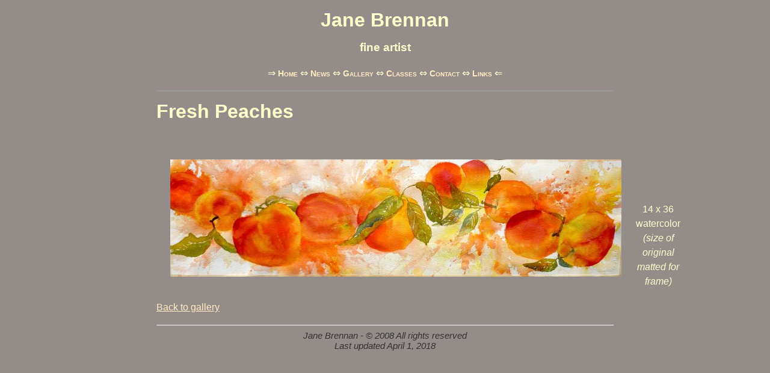

--- FILE ---
content_type: text/html
request_url: http://janebrennanstudios.com/gal_fresh_peaches.html
body_size: 734
content:
<!DOCTYPE html PUBLIC "-//W3C//DTD XHTML 1.0 Transitional//EN" "http://www.w3.org/TR/xhtml1/DTD/xhtml1-transitional.dtd">
<html xmlns="http://www.w3.org/1999/xhtml">
<head>
<title>Brennan Studios - Gallery</title>
<meta http-equiv="Content-Type" content="text/html;charset=utf-8" />
<link href="styles/janes_art.css" rel="stylesheet" type="text/css" />
</head>
<body>

<div id="wrapper">
<div id="masthead">

<h1>Jane Brennan </h1>
<h3>fine artist</h3>
<p>&rArr;  <a href="index.html">Home</a>  &hArr;  <a href="news.html">News</a>  &hArr;  <a href="gallery.html">Gallery</a>  &hArr;  <a href="classes.html">Classes</a>  &hArr;  <a href="contact.html">Contact</a>  &hArr;  <a href="links.html">Links</a>  &lArr;</p>
</div>


<div>
<h1>Fresh Peaches</h1><br />
<table id="gallery_thumbnails" summary="This table displays a larger thumbnail image than the one on the gallery page.">
  <tr>
    <td><img src="images/fresh_peaches_big.jpg" alt="Fresh Peaches, by Jane Brennan" align="left" border="0" width="750" height="195" hspace="20" vspace="20"/>
    <br /></td>
    <td>14 x 36 watercolor<br /><em>(size of original matted for frame)</em></td>
  </tr>
</table>
</div>

<p><a href="gallery.html">Back to gallery</a></p>

<hr />
</div>
<div id="footer">Jane Brennan - &copy; 2008 All rights reserved<br />
Last updated April 1, 2018</div>

</body>
</html>


--- FILE ---
content_type: text/css
request_url: http://janebrennanstudios.com/styles/janes_art.css
body_size: 650
content:
body {
  background: #948c89;
}

body, p, td {
  font: 100% verdana, arial, helvetica, sans-serif;
  line-height: 150%;
  color: #FFC;
}

#wrapper {
  width: 760px;
  margin: 0 auto;
}


h1 h2 h3 {
  color: #543B11;
  font-family: georgia, times, serif;
}

h2, h3 {
  text-transform: lowercase;
}

a:link, a:visited {
  color: #FFECBF;
  text-decoration: underline;
}

a:hover, a:active {
  color: #9FF;
  text-decoration: underline overline;
}

#masthead {
  text-align: center;
  border-bottom: 2px solid #999;
  margin-bottom: 10px;
}

#masthead a:link, #masthead a:visited {
  color: #FFECBF;
  font-size: 90%;
  font-weight: bold;
  font-variant: small-caps;
  text-decoration: none;
} 

#masthead a:hover, #masthead a:active {
  color: #9FF;
  text-decoration: underline;
}


#bottomnavbar {

  text-align: center;
  border-top: 2px solid #999;
  margin-top:  10px;
} 

#bottomnavbar a:link, #bottomnavbar a:visited {
  color: #FFECBF;
  font-size: 90%;
  font-weight: bold;
  font-variant: small-caps;
  text-decoration: none;
}  

#bottomnavbar a:hover, #bottomnavbar a:active {
  color: #9FF;
  text-decoration: underline;
}

#footer {
  font: italic 95% arial, Helvetica, sans-serif; 
  color: #333333;
  text-align: center;
}

td {
  vertical-align: bottom;
}

#gallery_thumbnails caption {
  font: bold 115% georgia, times, serif;
}

#gallery_thumbnails td {
  text-align: center;
}

.img_left {
  float: left;
  margin: 10px;
}

.img_right {
  float: right;
  border: 0px solid #ffc;
  margin: 30px;
}


.img_bottom {
  float: left;
  border: 0px solid #ffc;
  margin: 30px;
}
 
form {
  width: 760px;
  margin: 20px auto;
}

form td {
  padding: 5px;
  width: 50%
}

.formlabel {
  text-align: right;
  vertical-align: top
}

#formbuttons {
  text-align: center;
}

input, textarea {
  font: bold 90% vedana, arial, helvetica, sans-serif;
}
</body>
</html>